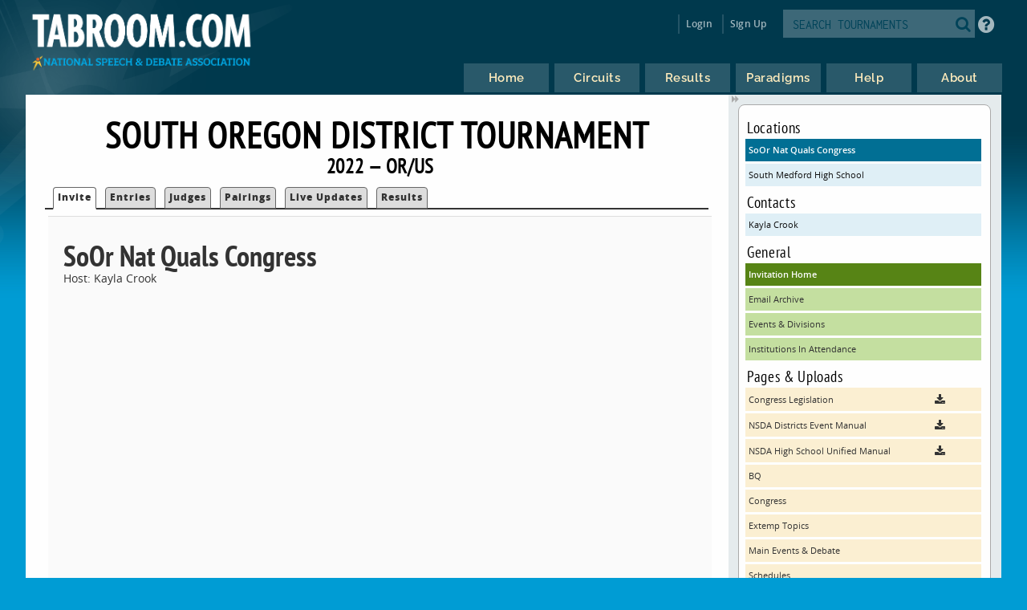

--- FILE ---
content_type: text/html
request_url: https://www.tabroom.com/index/tourn/index.mhtml?site_id=9507&tourn_id=22242
body_size: 4445
content:


	<!DOCTYPE html>

	<meta
		http-equiv = "Content-Type"
		content    = "text/html; charset=UTF-8"
	/>
	<meta
		name    = "viewport"
		content = "width=device-width, initial-scale=1"
	>

	<meta http-equiv="content-language" content="en" />

	<html>

		<head>
			<link rel="stylesheet" type="text/css" href="/lib/css/reset.css">
			<link rel="stylesheet" type="text/css" href="/lib/css/jqueryui.css">
			<link rel="stylesheet" type="text/css" href="/lib/css/fonts/fonts.css">
			<link rel="stylesheet" type="text/css" href="/lib/css/select2.min.css">
			<link rel="stylesheet" type="text/css" href="/lib/css/uniform.css">
			<link rel="stylesheet" type="text/css" href="/lib/css/alertify.min.css">
			<link rel="stylesheet" type="text/css" href="/lib/css/alertify-bootstrap.min.css">

				<link
					rel  = "stylesheet"
					type = "text/css"
					href = "/lib/css/tabroom.v43.css"
				>



			<title>
				
				
				Tabroom.com
			</title>
				<script
					type = "text/javascript"
					src  = "/lib/javascript/tabroom.v48.min.js"
				></script>

			<script>

				function toggleMobileMenu() {
					$(`.menu`).toggleClass('nothidden');
					fixVisual();
				}

				function toggleSearch() {
					$(`#mobileSearch`).toggleClass('hidden');
					$(`input#searchtext`).focus();
				}

				$(".alert").on('click', function(e){
					e.preventDefault();
					var href = this.href;
					alertify.confirm("Are you sure?", function (e) {
						if (e) {
							window.location.href = href;
						}
					});
				});


					function updateLastAccess() {
						return;
					}

				$(document).ready(function(){

					updateLastAccess();

					// put the focus on the first editable element.
					$('*:input:enabled:visible:not(.notfirst):not(input[type="submit"]):first').focus();
					$('.starthere').focus();

					// Control-s gives you the search box
					Mousetrap.bind('mod+s', function(e) {
						$('#searchtext').focus();
						return false;
					});

					// Sets up the little arrows to close and open the sidebars
					$(".menu").prepend("<div class='shade openshade fa fa-forward'></div>");
					$("#content").prepend("<div class='hidden shade closedshade fa fa-backward'></div>");

					$(".shade").click( function() {
						$(".menu").toggleClass("hidden");
						$(".closedshade").toggleClass("hidden");
						$(".main").toggleClass("mainfull");
						$(".tabad_carousel").toggleClass("tabad_full");
					});

					// Scales any text to the size of its parent element that
					// wants that
					$(".scalefont").bigtext();

					// adds zebra striping to elements, and resizes inputs to
					// the size of their parent
					fixVisual();
				});
			// Display notifications

			$(document).ready(function() {

				alertify.set('notifier','position', 'bottom-left');
				alertify.defaults.transition   = "slide";
				alertify.defaults.theme.ok     = "btn btn-primary";
				alertify.defaults.theme.cancel = "btn btn-danger";
				alertify.defaults.theme.input  = "form-control";









			});
			</script>


			<meta
				property = "og:image"
				content  = "http://www.tabroom.com/lib/images/nsda-blue.png"
			/>

			<link rel="manifest" href="/index/manifest.mhtml"/>

	</head>
	<body>
		<div id="overlay">
			<div id="header">
				<div id="headerarch">
					<span
						id    = "logo"
						title = "The debater matters more than the debate; the speaker more than the speech."
					>
						<a
							tabindex = "-1"
							href     = "/index/index.mhtml"
						>
							<img
								src = "/lib/images/tabroom-logo.png"
								alt = "Tabroom.com by the National Speech and Debate Association"
							>
						</a>
					</span>

					<span id="toprow" class="grow">


							<a
								tabindex = "-1"
								class    = "fa fa-2x fa-search loginicons smallsearch"
								onClick  = "toggleSearch();";
								id       = "mobile_search"
								alt      = "Search Tournaments"
								title    = "Search Tournaments"
							></a>

							
	<span class="login">

		<a
			class   = "login-window"
			onClick = "showLoginBox();"
		>Login</a>

		<div id="login-box" class="login-popup">

			<div class="padbottomless marbottomless flexrow">
				<h6 class="fivesixths semibold leftalign padleft">
					Login to Tabroom
				</h6>

				<a
					class="sixth close fa fa-times-circle fa-lg bluetext marright"
					onClick = "hideLoginBox();"
				>
				</a>
			</div>

			<form
				name   = "login"
				action = "/user/login/login_save.mhtml"
				method = "post"
				class  = "signin"
			>

				<input
					type  = "hidden"
					name  = "salt"
					value = "Gv7ItwMD"
				>

				<input
					type  = "hidden"
					name  = "sha"
					value = "$6$Gv7ItwMD$PjGn25/srZNEeAbIJd2aZ.PBSA.4UQghRGPKy1SdG.dTkRbTLA9Q0KTHG7ZKrQLZWQ8jVQXn6f2egbC5Sdgn/1"
				>

				<div class="full centeralign flexrow martop">
					<span class="ninetenths marno padvertno padleft padright">
						<input
							type         = "text"
							id           = "username"
							name         = "username"
							class        = "noresize full"
							value        = ""
							autocomplete = "on"
							placeholder  = "Email address"
						>
					</span>
				</div>

				<div class="full centeralign flexrow">
					<span class="ninetenths marno padvertno padleft padright">
						<input
							id          = "password"
							name        = "password"
							class       = "noresize full"
							type        = "password"
							value       = ""
							placeholder = "Password"
						>
					</span>
				</div>

				<div class="full centeralign flexrow">
					<span class="ninetenths marno padvertno padleft padright">
						<input
							type  = "submit"
							value = "Login"
							class = "noresize full"
						>
					</span>
				</div>
			</form>

			<div class="full rightalign flexrow">
				<a
					class = "redtext italic martopmore rightalign full martopmore link-underline biggish"
					href  = "/user/login/forgot.mhtml"

				>Forgot your Password?</a>
			</div>

		</div>
	</span>

	<span class="signup">
		<a tabindex="-1" href="/user/login/new_user.mhtml">
			Sign Up
		</a>
	</span>




							<span class='searchfilter'>

								<form
									action = "/index/search.mhtml"
									method = "post"
								>

								<input
									type  = "hidden"
									name  = "tourn_id"
									value = ""
								>

								<input
									type  = "hidden"
									name  = "caller"
									value = "/index/tourn/index.mhtml?site_id=9507&tourn_id=22242"
								>
									<span
										id    = "search"
										class = "full flexrow"
										title = "Search for tournaments"
									>
										<span class='grow fourfifths nospace padright'>
											<input
												type           = "text"
												name           = "search"
												placeholder    = "SEARCH TOURNAMENTS"
												autocomplete   = "off"
												autocorrect    = "off"
												autocapitalize = "off"
												spellcheck     = "false"
												id             = "searchtext"
												class          = "notfirst noresize"
												tabindex       = "-1"
											>
										</span>
										<span class="centeralign">
											<button
												type  = "submit"
												class = "fa fa-2x fa-search loginicons smallsearch"
											> </button>
										</span>
									</span>
								</form>
							</span>


						<span id="helpbutton" title="Tabroom Help" class="padleft">
							<a
								tabindex = "-1"
								href     = "http://docs.tabroom.com"
								target   = "_blank"
								class    = "fa fa-question-circle fa-2x"
							>
							</a>
						</span>

					</span>
				</div>



					<div
						class = "centeralign hidden"
						id    = "mobileSearch"
					>
						<div class="ninetenths leftalign">

							<form
								action="/index/search.mhtml"
								method="post"
							>

							<input
								type  = "hidden"
								name  = "caller"
								value = "/index/tourn/index.mhtml?site_id=9507&tourn_id=22242"
							>
								<span
									id    = "mobile_searchbox"
									class = "full flexrow blueborder"
									title = "Search for tournaments"
								>
									<span class='grow fourfifths padright'>
										<input
											type           = "text"
											name           = "search"
											placeholder    = "Search tournaments by name"
											autocomplete   = "off"
											autocorrect    = "off"
											autocapitalize = "off"
											spellcheck     = "false"
											id             = "mobile_searchtext"
											class          = "notfirst"
											tabindex       = "-1"
										>
									</span>
									<span class="centeralign nospace">
										<button
											type  = "submit"
											class = "fa fa-2x fa-search loginicons smallsearch"
										>
										</button>
									</span>
								</span>
							</form>
						</div>
					</div>

				<div class="flexrow menuright">

				<span id="menus">
						
	<ul id="nav">

		<li class="top">
			<a
				class = "centeralign top_link"
				href  = "/"
				title = "Home"
			>
				<span class="down text">
					Home
				</span>
				<span class="down icon fa fa-home"></span>
			</a>
		</li>

		<li class="top">

			<a
				class = "centeralign top_link"
				href  = "/index/circuits.mhtml"
				title = "Circuits"
			>
				<span class="down text">
					Circuits
				</span>
				<span class="down icon fa fa-circle-o-notch"></span>
			</a>
		</li>

		<li class="top">
			<a
				class = "centeralign top_link"
				href  = "/index/results/"
				title = "Results"
			>
				<span class="down text">
					Results
				</span>
				<span class="down icon fa fa-trophy"></span>
			</a>
		</li>

		<li class="top">
			<a
				class = "centeralign top_link"
				href  = "/index/paradigm.mhtml"
				title = "Results"
			>
				<span class="down text">
					Paradigms
				</span>
				<span class="down icon fa fa-gavel"></span>
			</a>
		</li>

		<li class="top">
			<a
				class = "centeralign top_link"
				href  = "/index/help.mhtml"
				title = "Help"
			>
				<span class="down text">
					Help
				</span>
				<span class="down icon fa fa-info"></span>
			</a>
		</li>

		<li class="top">
			<a
				class = "centeralign top_link"
				href  = "/index/about.mhtml"
				title = "About"
			>
				<span class="down text">
					About
				</span>
				<span class="down icon fa fa-book"></span>
			</a>
		</li>

	</ul>


				</span>

				<span class="hamburger">
					<a
						class="menuburger fa fa-xl fa-bars"
						onClick="toggleMobileMenu();"
					></a>
				</span>

				</div>

			</div>



	<div id="wrapper">
		<div id="content">
			
	<div class="main index">

		 

	<h2 class="centeralign marno">
		South Oregon District Tournament 
	</h2>

	<h5 class="full centeralign marno">
		2022 
		&mdash;
		
		OR/US  
	</h5>




		

		<ul id="tabnav">

			<li class="selected">
				 <a href="/index/tourn/index.mhtml?tourn_id=22242"
				 	>Invite</a>
			</li>



				<li class="">
					 <a href="/index/tourn/fields.mhtml?tourn_id=22242"
					 	>Entries</a>
				</li>

				<li class="
				">
					 <a href="/index/tourn/judges.mhtml?tourn_id=22242"
					 	>Judges</a>
				</li>


				<li class="">
					 <a href="/index/tourn/postings/index.mhtml?tourn_id=22242"
					 	>Pairings</a>
				</li>

				<li class="">
					 <a href="/index/tourn/updates/index.mhtml?tourn_id=22242"
					 	>Live Updates</a>
				</li>

				<li class="">
					 <a href="/index/tourn/results/index.mhtml?tourn_id=22242"
					 >Results</a>
				</li>


		</ul>



		<div class="full centeralign odd">
			<span class="thenines leftalign plain martop whiteback fullscreen padvertmore frontpage">


					<h4>SoOr Nat Quals Congress</h4>

					<p>Host: Kayla Crook</p>

					<p></p>
			</span>
		</div>

	</div>

	
	<div class="menu">

		<div class="sidenote">


					<h6>Locations</h6>
					<a
						class="dkblue full"
						href="index.mhtml?site_id=9507&tourn_id=22242"
					> SoOr Nat Quals Congress </a>
					<a
						class="blue full"
						href="index.mhtml?site_id=4684&tourn_id=22242"
					> South Medford High School </a>

				<h6>Contacts</h6>
					<a class="blue full"
						href="mailto:kaylac@coos-bay.k12.or.us"
					>Kayla  Crook</a>

			<h6>General</h6>

			<a
				class = "dkgreen full"
				href  = "/index/tourn/index.mhtml?tourn_id=22242"
			>Invitation Home</a>


			 <a
			 	class = "green full"
				href  = "/index/tourn/emails.mhtml?tourn_id=22242"
			>Email Archive</a>

			<a
				class = "green full"
				href  = "/index/tourn/events.mhtml?tourn_id=22242"
			>Events &amp; Divisions</a>

				<a
					class = "green full"
					href="/index/tourn/schools.mhtml?tourn_id=22242"
				>Institutions In Attendance</a>



				<h6>Pages &amp; Uploads</h6>
						<a
							class="yellow full"
							href="https://s3.amazonaws.com/tabroom-files/tourns/22242/postings/30507/CongressLegislation2022NatQuals.pdf"
						>
							<span class="threequarters nospace">
								Congress Legislation
							</span>
							<span class="quarter centeralign fa fa-download">
							</span>
						</a>
						<a
							class="yellow full"
							href="https://s3.amazonaws.com/tabroom-files/tourns/22242/postings/30956/NSDADistrictsEventManual.pdf"
						>
							<span class="threequarters nospace">
								NSDA Districts Event Manual
							</span>
							<span class="quarter centeralign fa fa-download">
							</span>
						</a>
						<a
							class="yellow full"
							href="https://s3.amazonaws.com/tabroom-files/tourns/22242/postings/30957/High-School-Unified-Manual-2021-2022.pdf"
						>
							<span class="threequarters nospace">
								NSDA High School Unified Manual
							</span>
							<span class="quarter centeralign fa fa-download">
							</span>
						</a>
						<a
							class="yellow full"
							href="/index/tourn/index.mhtml?webpage_id=17884&tourn_id=22242"
						>BQ</a>
						<a
							class="yellow full"
							href="/index/tourn/index.mhtml?webpage_id=17881&tourn_id=22242"
						>Congress</a>
						<a
							class="yellow full"
							href="/index/tourn/index.mhtml?webpage_id=18110&tourn_id=22242"
						>Extemp Topics</a>
						<a
							class="yellow full"
							href="/index/tourn/index.mhtml?webpage_id=17883&tourn_id=22242"
						>Main Events & Debate</a>
						<a
							class="yellow full"
							href="/index/tourn/index.mhtml?webpage_id=17886&tourn_id=22242"
						>Schedules</a>
						<a
							class="yellow full"
							href="/index/tourn/index.mhtml?webpage_id=17885&tourn_id=22242"
						>World Schools</a>
				<h6>Circuits</h6>

					<a class  = "blue full nowrap"
						title = "National Speech and Debate Association"
						href  = "/index/circuit/index.mhtml?circuit_id=83"
					>NSDA &ndash; National Speech and Debate Association</a>

				<a
					class="martopmore blue full semibold"
					href="/index/tourn/past.mhtml?webname=southoregon"
				>Past Years' Editions</a>
		</div>

		<div class="sidenote">

			<span class="fourfifths nospace">
				<h4>Dates &amp; Deadlines</h4>
			</span>

			<span class="fifth explain rightalign semibold bluetext">
				PST
			</span>


					<p class="semibold bluetext bigger centeralign">Congress & BQ</p>

					<div class="row flexrow padleftless">
						<span class="semibold smaller half">
							Competition
						</span>

						<span class="smaller half">
							3/5
							
						</span>
					</div>

					<div class="row flexrow padleftless">
						<span class="semibold smaller half">
							Reg Opens
						</span>

						<span class="smaller half">
							2/5 8:00A
						</span>
					</div>

					<div class="row flexrow padleftless">
						<span class="semibold smaller half">
							Reg Close
						</span>

						<span class="smaller half">
							2/27 8:00P
						</span>
					</div>

					<div class="row flexrow padleftless">
						<span class="semibold smaller half">
							Fees Frozen
						</span>

						<span class="smaller half">
							2/27 8:00P
						</span>
					</div>

					<div class="row flexrow padleftless">
						<span class="semibold smaller half">
							Judging Due
						</span>

						<span class="smaller half">
							3/3 8:00P
						</span>
					</div>

					<div class="row flexrow padleftless">
						<span class="semibold smaller half">
							Drop online
						</span>

						<span class="smaller half">
							2/27 8:00P
						</span>
					</div>

					<div class="row flexrow padleftless">
						<span class="semibold smaller half">
							Penalty fines
						</span>

						<span class="smaller half">
							2/27 12:00A
						</span>
					</div>

					<p class="semibold bluetext bigger centeralign">Individual Events/Debate</p>

					<div class="row flexrow padleftless">
						<span class="semibold smaller half">
							Competition
						</span>

						<span class="smaller half">
							3/12
							 to 3/13
						</span>
					</div>

					<div class="row flexrow padleftless">
						<span class="semibold smaller half">
							Reg Opens
						</span>

						<span class="smaller half">
							2/11 8:00A
						</span>
					</div>

					<div class="row flexrow padleftless">
						<span class="semibold smaller half">
							Reg Close
						</span>

						<span class="smaller half">
							3/5 8:00P
						</span>
					</div>

					<div class="row flexrow padleftless">
						<span class="semibold smaller half">
							Fees Frozen
						</span>

						<span class="smaller half">
							3/11 8:00P
						</span>
					</div>

					<div class="row flexrow padleftless">
						<span class="semibold smaller half">
							Judging Due
						</span>

						<span class="smaller half">
							3/11 8:00P
						</span>
					</div>

					<div class="row flexrow padleftless">
						<span class="semibold smaller half">
							Drop online
						</span>

						<span class="smaller half">
							3/11 8:00P
						</span>
					</div>

					<div class="row flexrow padleftless">
						<span class="semibold smaller half">
							Penalty fines
						</span>

						<span class="smaller half">
							3/5 12:00A
						</span>
					</div>

	</div>





		</div>
	</div>

			<div id="footer" class="flexrow top centeralign">

				<span class="leftlinks half">
					<a
						tabindex = "-1"
						href     = "https://www.speechanddebate.org/join"
					>Join the NSDA</a>

					<a
						tabindex = "-1"
						href     = "https://www.speechanddebate.org/mission"
					>About</a>

					<a
						tabindex = "-1"
						href     = "mailto:help@tabroom.com"
					>Help</a>

					<a
						tabindex = "-1"
						href     = "https://www.tabroom.com/index/about.mhtml"
					>Contact</a>

					<a
						tabindex = "-1"
						href     = "https://www.speechanddebate.org/privacy-policy"
					>Privacy Policy</a>

					<a
						tabindex = "-1"
						href     = "https://www.speechanddebate.org/terms-conditions"
					>Terms</a>
				</span>


			</div>
		</div>

	</body>

</html>


